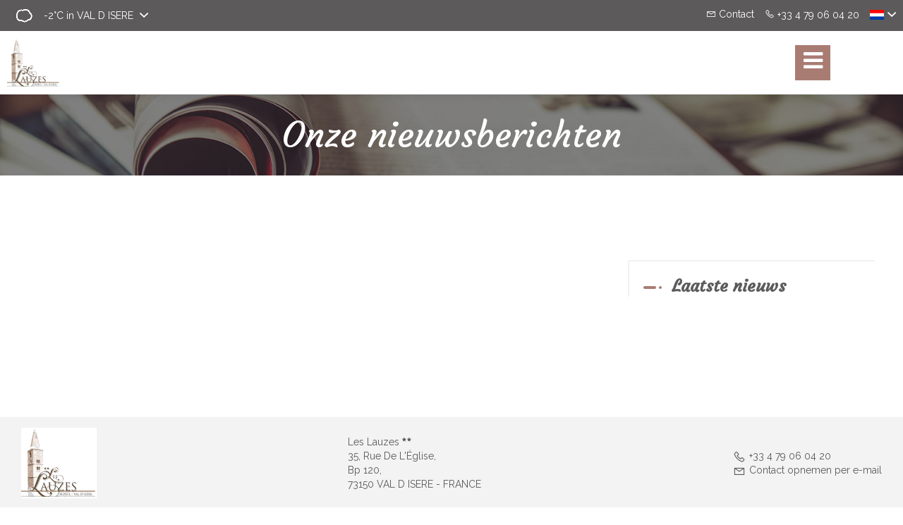

--- FILE ---
content_type: text/html
request_url: https://www.hotel-lauzes.com/nl-NL/news.html
body_size: 27443
content:










<!DOCTYPE html>
<html lang="nl" culture="nl-NL">
<head>
	<title>Onze nieuwsberichten - Les Lauzes - VAL D ISERE - FRANCE</title>
	<meta name="description" content="">
	
<meta http-equiv="Content-Type" content="text/html; charset=UTF-8">
<meta charset="utf-8">
<meta http-equiv="X-UA-Compatible" content="IE=edge">
<meta name="viewport" content="width=device-width, initial-scale=1">
<meta id="Meta-lang" http-equiv="content-language" content="nl" data-date-format="dd/mm/yyyy">



	<link rel="canonical" href="https://www.hotel-lauzes.com/nl-NL/news.html" />
	<meta property="og:url" content="https://www.hotel-lauzes.com/nl-NL/news.html" />
	<meta property="og:title" content="Onze nieuwsberichten" />
	<meta property="og:image" content="https://medias.elloha.com/crop-300x200/c55bda92-c68e-4082-8cd0-f1119ad0927b/phototeque--valeur-vide-2.jpg" />
	<meta property="og:description" content="" />
	<link rel="shortcut icon" type="image/x-icon" href="https://www.hotel-lauzes.com/Logo H&#244;tel.GIF" />
	<link rel="preconnect" href="https://fonts.googleapis.com">
	<link rel="preconnect" href="https://fonts.gstatic.com" crossorigin>
	<link href="https://fonts.googleapis.com/css2?family=Courgette&amp;display=swap" rel="stylesheet">
	<link href="https://fonts.googleapis.com/css2?family=Raleway&amp;display=swap" rel="stylesheet">
	<link rel="stylesheet" type="text/css" href="https://static.elloha.com/webgen/css/line-awesome/line-awesome.min.css">
	<link rel="stylesheet" type="text/css" href="https://static.elloha.com/webgen/css/font-awesome.min.css">
	<link rel="stylesheet" type="text/css" href="https://static.elloha.com/webgen/css/fa-brands.min.css">
	<link rel="stylesheet" type="text/css" href="https://static.elloha.com/webgen/css/ionicons/ionicons.min.css">
	<link rel="stylesheet" type="text/css" href="https://static.elloha.com/webgen/css/bootstrap/bootstrap-min.css" media="all" />
	<link rel="stylesheet" type="text/css" href="https://static.elloha.com/webgen/css/lightgallery.min.css" media="all" />
	<link rel="stylesheet" type="text/css" href="https://static.elloha.com/webgen/css/slick-theme.min.css">
	<link rel="stylesheet" type="text/css" href="https://static.elloha.com/webgen/css/slick.min.css">
	<link rel="stylesheet" type="text/css" href="https://static.elloha.com/webgen/css/owl.carousel.2.3.4.min.css">
	<link rel="stylesheet" type="text/css" href="https://static.elloha.com/webgen/css/owl.theme.default.2.3.4.min.css">
	<link rel="stylesheet" href="https://maxst.icons8.com/vue-static/landings/line-awesome/line-awesome/1.3.0/css/line-awesome.min.css">
	<link rel="stylesheet" href="https://code.jquery.com/ui/1.12.1/themes/base/jquery-ui.css">
	<link href="https://fonts.googleapis.com/css2?family=Inter:wght@400;700&display=swap" rel="stylesheet">
	<link rel="stylesheet" href="https://code.jquery.com/ui/1.12.1/themes/base/jquery-ui.css">
	<link rel="stylesheet" href="https://cdnjs.cloudflare.com/ajax/libs/jquery-modal/0.9.1/jquery.modal.min.css" />
	<link rel="stylesheet" href="https://cdnjs.cloudflare.com/ajax/libs/bootstrap-daterangepicker/3.0.5/daterangepicker.css">
	<link rel="stylesheet" type="text/css" href="https://www.hotel-lauzes.com/css/common.min.css?v=Modele-09-02_">
	<link rel="stylesheet" type="text/css" href="https://www.hotel-lauzes.com/css/elloha-template-09.min.css?v=Modele-09-02_">
	<link rel="stylesheet" type="text/css" href="https://www.hotel-lauzes.com/css/custom.css?v=Modele-09-02_">
</head>
<body class="notouch" style="background-attachment: scroll;">
	<script>(function(i, s, o, g, r, a, m) {
			i['GoogleAnalyticsObject'] = r;
			i[r] = i[r] || function() { (i[r].q = i[r].q || []).push(arguments) }, i[r].l = 1 * new Date();
			a = s.createElement(o), m = s.getElementsByTagName(o)[0];
			a.async = 1;
			a.src = g;
			m.parentNode.insertBefore(a, m)
			})(window, document, 'script', '//www.google-analytics.com/analytics.js', 'ga');
			ga('create', '', 'auto', { allowLinker: true, cookieDomain: 'auto' });
			ga('require', 'linker');
			ga('linker:autoLink', ['reservation.elloha.com']);
			// Tjs utiliser clientId. Utilisé dans le js des widgets Be (widget-loader.js)
			var clientId;
			ga(function(tracker) {
				clientId = tracker.get('linkerParam');
			});
			ga('create', 'UA-72326222-3', 'auto', { allowLinker: true, cookieDomain: 'auto', name: 'clientTracker' });
			ga('clientTracker.require', 'linker');ga('clientTracker.linker:autoLink', ['reservation.elloha.com']);
			ga('send', 'pageview');
			ga('clientTracker.send','pageview',{'dimension1': '92abd3b1-e8b7-4e74-a76f-723ae5e86423'});</script>
<script async src='https://www.googletagmanager.com/gtag/js?id=G-GZPYVD4RQ0'></script>
                    <script>
                        window.dataLayer = window.dataLayer || [];
                        function gtag() { dataLayer.push(arguments); }
                        gtag('js', new Date());
                        gtag('config', 'G-GZPYVD4RQ0');
                        
                        gtag('event', 'view_website', {"product_id":"92abd3b1-e8b7-4e74-a76f-723ae5e86423","product_name":"Les Lauzes","product_category":"HOT","distributor_id":"c9380262-fedd-4244-8e30-5a295857a3b5","distributor_name":"Les Lauzes"});
                        gtag('event', 'page_view', {"product_id":"92abd3b1-e8b7-4e74-a76f-723ae5e86423","product_name":"Les Lauzes","product_category":"HOT","distributor_id":"c9380262-fedd-4244-8e30-5a295857a3b5","distributor_name":"Les Lauzes"});
                    </script>
	
	<div id="right-content">
		<div class="header-group">
		    <div class="container-fluid top-header">
		        <div class="hidden-xs dropdown weather-w">
		            <div data-toggle="dropdown">
		                <canvas id="WeatherCcIcon" data="Cloudy" class="weather-icon"></canvas>
		                <span id="WeatherCcTemperature" class="weather-temperature">-2°C</span>
		                <span>in VAL D ISERE</span>
		                <em class="icon-pre-padding ion-chevron-down"></em>
		            </div>
		            <div class="dropdown-menu">
		                <div class="weather-item">
		                    <canvas id="WeatherDay1Icon" class="weather-icon" data="partly-cloudy-day"></canvas>
		                    <span id="WeatherDay1Temperature" class="weather-temperature">-2°C</span>
		                    <span class="icon-pre-padding weather-date">zondag 1 februari 2026</span>
		                </div>
		                <div class="weather-item">
		                    <canvas id="WeatherDay2Icon" class="weather-icon" data="partly-cloudy-day"></canvas>
		                    <span id="WeatherDay2Temperature" class="weather-temperature">0°C</span>
		                    <span class="icon-pre-padding weather-date">maandag 2 februari 2026</span>
		                </div>
		                <div class="weather-item">
		                    <canvas id="WeatherDay3Icon" class="weather-icon" data="Cloudy"></canvas>
		                    <span id="WeatherDay3Temperature" class="weather-temperature">-1°C</span>
		                    <span class="icon-pre-padding weather-date">dinsdag 3 februari 2026</span>
		                </div>
		            </div>
		        </div>
		        <div class="pull-right dropdown langs-magic">
		            <div data-toggle="dropdown">
		                <img class="flag" src="https://static.elloha.com/webgen/img/flags/nl-NL.png" alt="nl-NL"><em class="icon-pre-padding ion-chevron-down"></em>
		            </div>
		            <ul class="dropdown-menu">
		                <li><a href="https://www.hotel-lauzes.com" lang="fr"><img class="flag" src="https://static.elloha.com/webgen/img/flags/fr-FR.png" alt="fr-FR"></a></li>
		                <li><a href="https://www.hotel-lauzes.com/en-GB" lang="en"><img class="flag" src="https://static.elloha.com/webgen/img/flags/en-GB.png" alt="en-GB"></a></li>
		                <li><a href="https://www.hotel-lauzes.com/es-ES" lang="es"><img class="flag" src="https://static.elloha.com/webgen/img/flags/es-ES.png" alt="es-ES"></a></li>
		                <li><a href="https://www.hotel-lauzes.com/de-DE" lang="de"><img class="flag" src="https://static.elloha.com/webgen/img/flags/de-DE.png" alt="de-DE"></a></li>
		                <li><a href="https://www.hotel-lauzes.com/it-IT" lang="it"><img class="flag" src="https://static.elloha.com/webgen/img/flags/it-IT.png" alt="it-IT"></a></li>
		                <li><a href="https://www.hotel-lauzes.com/pt-PT" lang="pt"><img class="flag" src="https://static.elloha.com/webgen/img/flags/pt-PT.png" alt="pt-PT"></a></li>
		                <li><a href="https://www.hotel-lauzes.com/ru-RU" lang="ru"><img class="flag" src="https://static.elloha.com/webgen/img/flags/ru-RU.png" alt="ru-RU"></a></li>
		            </ul>
		        </div>
		        <a href="tel:+33 4 79 06 04 20" class="pull-right phone-w">
		            <i class="las la-phone"></i>
		            <span class="visible-xs-inline">Bellen</span>
		            <span class="hidden-xs">+33 4 79 06 04 20</span>
		        </a>
		        <a href="https://www.hotel-lauzes.com/nl-NL/contact.html" class="pull-right mail-contact-w">
		            <i class="las la-envelope"></i>
		            <span>Contact</span>
		        </a>
		    </div>
		    <header id="top" class="fadeInDown clearfix">
		        <div>
		            <div class="gr-top-header">
		                <div class="middle-logo-blocks middle-block logo-menu-wrapper">
		                    <div class="nav-logo">
		                        <div class="logo">
		                            <a class="logo" rel="home" href="https://www.hotel-lauzes.com/nl-NL/">
		                                <img src="https://medias.elloha.com/300x200/31a3d250-0c76-482b-bec5-af489f441fa0/logo-h%c3%b4tel.gif" alt="Les Lauzes">
		                            </a>
		                        </div>
		                    </div>
		                </div>
		
		                <div class="right-cart-blocks right-block">
		                    <div class="mobile-top-navigation visible-xs">
		                        <button id="showLeftPush" class="visible-xs"><i class="fa fa-bars fa-2x"></i></button>
		                        <ul class="list-inline">
		                            <li class="is-mobile-login"></li>
		                            <li class="is-mobile-currency currency_group"></li>
		                            <li class="is-mobile-cart"></li>
		                        </ul>
		                    </div>
		                    <div class="is-mobile-nav-menu nav-menu leftnavi-open" id="is-mobile-nav-menu">
		                        <ul class="nav navbar-nav hoverMenuWrapper">
		                            <li class="nav-item navigation">
		                                <a href="#"  class="dropdown-toggle dropdown-link" data-toggle="dropdown" aria-expanded="true" >
		                                    <span>Ontdekken </span>
		                                    <i class="fa fa-angle-down"></i>
		                                    <i class="sub-dropdown1  visible-sm visible-md visible-lg"></i>
		                                    <i class="sub-dropdown visible-sm visible-md visible-lg"></i>
		                                </a>
		                                <ul class="dropdown-menu">
		                                    <li class="li-sub-mega">
		                                        <a tabindex="-1" href="https://www.hotel-lauzes.com/nl-NL/voorstelling/het-hotel.html">Het hotel</a>
		                                    </li>
		                                    <li class="li-sub-mega">
		                                        <a tabindex="-1" href="https://www.hotel-lauzes.com/nl-NL/voorstelling/vallei-van-isere.html">Vallei van Isere</a>
		                                    </li>
		                                </ul>
		                            </li>
		                            <li class="nav-item navigation">
		                                <a data-target="#" href="https://www.hotel-lauzes.com/nl-NL/kamers.html" class="dropdown-toggle dropdown-link" data-toggle="dropdown" aria-expanded="true">
		                                    <span>Kamers </span>
		                                    <i class="fa fa-angle-down"></i>
		                                    <i class="sub-dropdown1 visible-sm visible-md visible-lg"></i>
		                                    <i class="sub-dropdown visible-sm visible-md visible-lg"></i>
		                                </a>
		                                <ul class="dropdown-menu">
		                                    <li class="li-sub-mega">
		                                        <a href="https://www.hotel-lauzes.com/nl-NL/kamers.html">Al onze kamers bekijken</a>
		                                    </li>
		                                    <li class="li-sub-mega">
		                                        <a href="https://www.hotel-lauzes.com/nl-NL/kamers/tweepersoonskamer.html">Tweepersoonskamer</a>
		                                    </li>
		                                    <li class="li-sub-mega">
		                                        <a href="https://www.hotel-lauzes.com/nl-NL/kamers/tweepersoonskamer.html">Tweepersoonskamer</a>
		                                    </li>
		                                    <li class="li-sub-mega">
		                                        <a href="https://www.hotel-lauzes.com/nl-NL/kamers/vierpersoonskamer.html">Vierpersoonskamer</a>
		                                    </li>
		                                    <li class="li-sub-mega">
		                                        <a href="https://www.hotel-lauzes.com/nl-NL/kamers/vierpersoonskamer-twee-eenpersoonsbedden-.html">Vierpersoonskamer (twee eenpersoonsbedden)</a>
		                                    </li>
		                                    <li class="li-sub-mega">
		                                        <a href="https://www.hotel-lauzes.com/nl-NL/kamers/superior-kamer-1.html">Superior Kamer 1</a>
		                                    </li>
		                                    <li class="li-sub-mega">
		                                        <a href="https://www.hotel-lauzes.com/nl-NL/kamers/superior-kamer-2.html">Superior Kamer 2</a>
		                                    </li>
		                                </ul>
		                            </li>
		                            <li>
		                                <a href="https://www.hotel-lauzes.com/nl-NL/onlinereservering.html">
		                                    <span>Reserveren</span>
		                                </a>
		                            </li>
		                            <li class="nav-item">
		                                <a href="https://www.hotel-lauzes.com/nl-NL/contact.html">
		                                    <span>Contact</span>
		                                </a>
		                            </li>
		                        </ul>
		                    </div>
		                </div>
		            </div>
		        </div>
		    </header>
		    <nav id="navigation" class="fadeInDown clearfix">
		        <div class="container">
		            <div class="menu-area hidden-xs">
		                <div class="nav-menu collapse navbar-collapse hidden-xs ">
		                    <nav class="main">
		                        <ul class="nav navbar-nav hoverMenuWrapper hidden-xs">
		                            <li class="nav-item dropdown navigation">
		                                <a href="#"  class="dropdown-toggle dropdown-link" data-toggle="dropdown" >
		                                    <span>Ontdekken </span>
		                                    <i class="fa fa-angle-down"></i>
		                                    <i class="sub-dropdown1  visible-sm visible-md visible-lg"></i>
		                                    <i class="sub-dropdown visible-sm visible-md visible-lg"></i>
		                                </a>
		                                <ul class="dropdown-menu">
		                                    <li class="li-sub-mega">
		                                        <a tabindex="-1" href="https://www.hotel-lauzes.com/nl-NL/voorstelling/het-hotel.html">Het hotel</a>
		                                    </li>
		                                    <li class="li-sub-mega">
		                                        <a tabindex="-1" href="https://www.hotel-lauzes.com/nl-NL/voorstelling/vallei-van-isere.html">Vallei van Isere</a>
		                                    </li>
		                                </ul>
		                            </li>
		                            <li class="nav-item dropdown navigation">
		                                <a data-target="#" href="#" class="dropdown-toggle dropdown-link" data-toggle="dropdown">
		                                    <span>Kamers </span>
		                                    <i class="fa fa-angle-down"></i>
		                                    <i class="sub-dropdown1  visible-sm visible-md visible-lg"></i>
		                                    <i class="sub-dropdown visible-sm visible-md visible-lg"></i>
		                                </a>
		                                <ul class="dropdown-menu">
		                                    <li class="list-title"><a href="https://www.hotel-lauzes.com/nl-NL/kamers.html">Al onze kamers bekijken</a></li>
		                                    <li class="li-sub-mega">
		                                        <a tabindex="-1" href="https://www.hotel-lauzes.com/nl-NL/kamers/tweepersoonskamer.html">Tweepersoonskamer</a>
		                                    </li>
		                                    <li class="li-sub-mega">
		                                        <a tabindex="-1" href="https://www.hotel-lauzes.com/nl-NL/kamers/tweepersoonskamer.html">Tweepersoonskamer</a>
		                                    </li>
		                                    <li class="li-sub-mega">
		                                        <a tabindex="-1" href="https://www.hotel-lauzes.com/nl-NL/kamers/vierpersoonskamer.html">Vierpersoonskamer</a>
		                                    </li>
		                                    <li class="li-sub-mega">
		                                        <a tabindex="-1" href="https://www.hotel-lauzes.com/nl-NL/kamers/vierpersoonskamer-twee-eenpersoonsbedden-.html">Vierpersoonskamer (twee eenpersoonsbedden)</a>
		                                    </li>
		                                    <li class="li-sub-mega">
		                                        <a tabindex="-1" href="https://www.hotel-lauzes.com/nl-NL/kamers/superior-kamer-1.html">Superior Kamer 1</a>
		                                    </li>
		                                    <li class="li-sub-mega">
		                                        <a tabindex="-1" href="https://www.hotel-lauzes.com/nl-NL/kamers/superior-kamer-2.html">Superior Kamer 2</a>
		                                    </li>
		                                </ul>
		                            </li>
		                            <li class="nav-item resa-link-menu">
		                                <a href="https://www.hotel-lauzes.com/nl-NL/onlinereservering.html">Reserveren</a>
		                            </li>
		                        </ul>
		                    </nav>
		                </div>
		            </div>
		        </div>
		    </nav>
		</div>
		<main>
			<section class="section-sub-banner bg-img" style="background-image: url(https://static.elloha.com/webgen/img/news.jpg);" alt="">
				<div class="sub-banner">
					<div class="container">
						<div class="text text-center">
							<h1>Onze nieuwsberichten</h1>
						</div>
					</div>
				</div>
			</section>
			<section class="group-content-center">
				<div class="section-news">
					<div class="content-news">
						<div class="content-left">
						</div>
						<div class="content-right ">
							<div class="menu-right">
								<div class="sidebar-title"><h3>Laatste nieuws</h3></div>
							</div>
						</div>
					</div>
				</div>

			</section>

		</main>
		<footer class="section-footer">
		    <div class="content-footer">
		        <div class="col-footer left-logo">
		            <a class="logo-footer " href="https://www.hotel-lauzes.com/nl-NL/">
		                <img src="https://medias.elloha.com/300x200/31a3d250-0c76-482b-bec5-af489f441fa0/logo-h%c3%b4tel.gif" alt="Les Lauzes">
		                
		            </a>
		        </div>
		        <div class="col-footer center-address">
		            <p>
		                Les Lauzes<sup class="rating-stars"><i class="fa fa-star"></i><i class="fa fa-star"></i></sup><br>
		                35, Rue De L'&#201;glise,<br />
		                Bp 120,<br>
		                73150 VAL D ISERE - FRANCE
		            </p>
		        </div>
		        <div class="col-footer center-contact">
		            <p>
		                <a href="tel:+33 4 79 06 04 20"><i class="las la-phone"></i>+33 4 79 06 04 20</a><br />
		                <a class="dynamic-mail-to"><i class="las la-envelope"></i>Contact opnemen per e-mail</a><br />
		            </p>
		        </div>
		    </div>
		
		    <div class="bottom-footer">
		        <p class="text-center cgv-etc">
		            <a href="https://www.hotel-lauzes.com/nl-NL/disclaimer.html">Disclaimer</a>
		            <span class="trait-vertical">|</span>
		            <a href="https://www.hotel-lauzes.com/nl-NL/algemene verkoopvoorwaarden.html">Algemene verkoopvoorwaarden</a>
		        </p>
		    </div>
		
		
		    <div class="partners">
		        <a href="https://www.valdisere.com/fiche/lauzes/" target="_blank"><img src="https://medias.elloha.com/300x200/a41fd889-d6c8-4e96-8ef8-9f6bdb1870e1/logo-val-d-isere-tourisme.jpg" alt="Office de tourisme Val d'Isere"></a>
		    </div>
		
		    <div class="footer-copyright">
		        <p class="copyright">
		            &#169; 2025 Les Lauzes<sup class="rating-stars"><i class="fa fa-star"></i><i class="fa fa-star"></i></sup>
		            <span class="trait-vertical">|</span>
		            Powered by <a href="http://www.elloha.com/fr/" target="_blank"><img src="https://static.elloha.com/webgen/img/elloha.png" alt=" "></a>
		        </p>
		    </div>
		
		    <div class="scroll-holder text-center">
		        <a href="javascript:" id="scroll-to-top"><i class="las la-arrow-down"></i></a>
		    </div>
		</footer>
	</div>
</body>
<script type="text/javascript" src="https://static.elloha.com/webgen/js/jquery.1.11.3.min.js"></script>
<script src="https://code.jquery.com/ui/1.12.1/jquery-ui.min.js"></script>
<script type="text/javascript" src="https://static.elloha.com/webgen/js/masonry.pkgd.min.js"></script>
<script type="text/javascript" src="https://static.elloha.com/webgen/js/lightgallery-all.min.js"></script>
<script src="https://cdnjs.cloudflare.com/ajax/libs/moment.js/2.29.1/moment.min.js"></script>
<script src="https://cdnjs.cloudflare.com/ajax/libs/bootstrap-daterangepicker/3.0.5/daterangepicker.js"></script>
<script type="text/javascript" src="https://www.hotel-lauzes.com/js/jquery.flexslider-min.js"></script>
<script type="text/javascript" src="https://www.hotel-lauzes.com/js/jquery.fancybox.js"></script>
<script type="text/javascript" src="https://www.hotel-lauzes.com/js/isotope.pkgd.min.js"></script>
<script src="https://static.elloha.com/webgen/js/jquery.slick/1.5.7/slick.min.js"></script>
<script type="text/javascript" src="https://static.elloha.com/webgen/js/owl.carousel.2.3.4.min.js"></script>

<script>
    function addaffix(scr) {
        if ($(window).innerWidth() >= 320) {
            if (scr > $('.header-group').innerHeight()) {
                if (!$('.header-group').hasClass('affix')) {
                    $('.header-group').addClass('affix').addClass('animated');
                    $('body').addClass('affixed');
                }
            }
            else {
                if ($('.header-group').hasClass('affix')) {
                    $('.header-group').prev().remove();
                    $('.header-group').removeClass('affix').removeClass('animated');
                    $('body').removeClass('affixed');
                }
            }
        }
        else $('.header-group').removeClass('affix');
    }
    $(window).scroll(function () {
        var scrollTop = $(this).scrollTop();
        addaffix(scrollTop);
    });
    $(window).resize(function () {
        var scrollTop = $(this).scrollTop();
        addaffix(scrollTop);
    });
</script>
<script type="text/javascript">
    $(document).ready(function () {
        $(".product-item-in-tab-wrapper").hover(
            function () {
                $(".product-item-in-tab-wrapper").addClass("un-hover");
                $(this).addClass("hover").removeClass("un-hover");;
            }, function () {
                $(".product-item-in-tab-wrapper").removeClass("un-hover");
                $(this).removeClass("hover");
            }
        );
    });
</script>
<script type="text/javascript">
    var index = 0;
    index = 1;
</script>
<script type="text/javascript" src="https://www.hotel-lauzes.com/js/centerimage.min.js"></script>

<script type="text/javascript" src="https://www.hotel-lauzes.com/js/config.js"></script>
<script type="text/javascript" src="https://static.elloha.com/webgen/js/mandrill/mandrill.min.js"></script>
<script type="text/javascript" src="https://static.elloha.com/webgen/js/bootstrap/bootstrap-min.js"></script>
<script src="https://cdn.apple-mapkit.com/mk/5.x.x/mapkit.core.js" crossorigin async data-callback="initMapKit" data-libraries="map" data-initial-token="eyJhbGciOiJFUzI1NiIsInR5cCI6IkpXVCIsImtpZCI6IjlVRzk3ODVEMkQifQ.eyJpYXQiOjE3Njk3Njg5MTcuOTUxNzQ1NywiZXhwIjoxNzcyNDQ3MzE3Ljk1MTc0NTcsImlzcyI6Ijk3NTJTREFNQ1oiLCJvcmlnaW4iOiJodHRwczovL3d3dy5ob3RlbC1sYXV6ZXMuY29tIn0.qvTLqoeBFsKAqqfqi0DzogIF2vE3eRjAXe2Ua6eIA2L7X61GqPWBdbq1iEXWAzrrLv1RDfPP_Wqy2qph9JKMRQ"></script>
<script type="text/javascript" src="https://static.elloha.com/webgen/js/skycons.min.js"></script>
<script src="https://static.elloha.com/webgen/js/jquery.fittext.js"></script>
<script type="text/javascript" src="https://www.hotel-lauzes.com/js/config.js?v=Modele-09-02_"></script>
<script type="text/javascript" src="https://static.elloha.com/webgen/js/jquery.countdown.min.js"></script>
<script type="text/javascript" src="https://static.elloha.com/webgen/js/jquery.fittext.min.js"></script>
<script type="text/javascript" src="https://static.elloha.com/webgen/js/jquery.validate.min.js"></script>
<script type="text/javascript" src="https://static.elloha.com/webgen/js/jquery.ebcaptcha.min.js"></script>
<script src="https://cdnjs.cloudflare.com/ajax/libs/jquery-modal/0.9.1/jquery.modal.min.js"></script>
<script type="text/javascript" src="https://www.hotel-lauzes.com/js/common.min.js"></script>
<script type="text/javascript" src="https://www.hotel-lauzes.com/js/elloha-template-09.min.js"></script>
<script src="https://static.elloha.com/webgen/js/newcookieconsent.min.js"></script>
<script src="https://js.hcaptcha.com/1/api.js"></script>

</html>

--- FILE ---
content_type: text/css
request_url: https://www.hotel-lauzes.com/css/elloha-template-09.min.css?v=Modele-09-02_
body_size: 53499
content:
@media(min-width:1200px){.container{width:1200px}}body{background-color:var(--color-bg-1);font-family:var(--font-text);color:var(--color-text);font-size:16px;font-weight:normal}body:not(.index-template) .header-group{position:relative}a,a:link,a:visited,a:focus,a:hover{font-family:var(--font-text);font-size:16px;font-weight:bold;text-decoration:none;color:var(--color-link)}a:focus,a:hover{color:var(--color-link)}h1,.h1{font-size:50px;font-family:var(--font-title);text-align:center}h1.center-title span{font-size:30px}h2,.h2{font-size:30px;font-family:var(--font-title);text-align:center}h2.center-title span{height:20px;color:var(--color-title)}h3,.h3,h3>a,.h3>a{font-size:24px;font-family:var(--font-title);color:var(--color-title);margin-top:0}h4,.h4{font-size:20px;font-weight:bold}h5,.h5{font-size:16px;font-weight:bold}@media(max-width:480px){body{font-size:14px}h1,.h1{font-size:30px}h2,.h2{font-size:24px}h3,.h3,h3>a,.h3>a{font-size:20px}h4,.h4{font-size:18px;font-weight:bold}h5,.h5{font-size:14px}}header *{color:var(--color-text)}.header-group{position:absolute;width:100%;top:0;left:0;z-index:1;background-color:rgba(255,255,255,.6);-webkit-box-shadow:0 1px 15px 0 rgba(0,0,0,.1);-moz-box-shadow:0 1px 15px 0 rgba(0,0,0,.1);box-shadow:0 1px 15px 0 rgba(0,0,0,.1)}.header-group.affix{position:fixed;left:0;top:0!important;z-index:102;-webkit-transition:all .3s ease;-moz-transition:all .3s ease;-o-transition:all .3s ease;transition:all .3s ease;-webkit-box-shadow:0 1px 15px 0 rgba(0,0,0,.2);-moz-box-shadow:0 1px 15px 0 rgba(0,0,0,.2);box-shadow:0 1px 15px 0 rgba(0,0,0,.2);background:var(--color-bg-1)}body:not(.index-template) .header-group.affix{position:fixed}.top-header{padding-top:10px;padding-bottom:10px;position:relative;z-index:10000;font-size:14px}.top-header a{font-weight:normal!important;font-size:14px!important}.top-header em{vertical-align:middle}.top-header em,.top-header em+span,.top-header .phone-w span{vertical-align:middle}.top-header .pull-right{margin-left:15px}.top-header>div:not(.pull-right){display:inline-block;vertical-align:middle;margin-right:20px}.social-link-w>*{display:inline-block;vertical-align:middle}.top-header .social-link i{font-size:20px;margin-left:3px}.social-networks-w i{font-size:20px}.flag{width:20px}.icon-pre-padding{padding-left:5px}[data-toggle="dropdown"]{cursor:pointer}.link-like,[data-link-to]{cursor:pointer}.weather-w em,.weather-w span,.weather-w canvas{display:inline-block;vertical-align:middle}.weather-item{padding:5px 10px}.weather-icon{height:24px}header{background-color:transparent;width:100%}header .gr-top-header{position:relative}header .gr-top-header:after{content:'';display:block;clear:both}header .right-block{float:right}header .middle-block{width:100%;text-align:center;height:110px}.affix header .middle-block{position:absolute;left:10px;top:10px;height:50px;max-width:450px}.affix header .middle-block .nav-logo{margin:0;height:100%}.affix header .middle-block .logo{text-align:left;height:50px}.affix header .middle-block .logo img{max-height:50px}.affix header .middle-block .logo .logo-text{max-height:50px}header .gr-top-header .right-cart-blocks{position:absolute;top:50%}.affix header .gr-top-header .right-cart-blocks{right:0;margin-top:0}header .gr-top-header .right-cart-blocks{right:0;margin-top:-25px}header .gr-top-header .right-cart-blocks>ul{margin-bottom:0}.btn-group.open .dropdown-toggle{box-shadow:none}.open .dropdown-menu{display:block!important;border-radius:0;box-shadow:0 1px 15px 0 rgba(0,0,0,.2);border:0}.dropdown-menu{min-width:300px}.langs-magic .dropdown-menu{min-width:62px}.m-left-20{margin-left:20px}.logo-text{text-align:center;height:70px}.logo-text span{display:inline-block;width:100%}a.logo img{max-height:70px;max-width:none}.affixed .logo-text .title{font-size:22px!important}.btn{height:50px;line-height:50px;padding:0 25px;vertical-align:baseline;text-transform:uppercase;font-size:14px!important;border-radius:0}.btn i{margin-left:10px;height:12px;margin-top:9px}.btn i.fa-bars{font-size:11px;margin-right:5px}.btn-1,.nl-modal .right .btn-primary{color:var(--color-btn-txt)!important;border-width:1px;border-style:solid;border-color:var(--color-link);background-color:var(--color-btn)}.btn-1 i{color:var(--color-btn-txt)}.btn-1:hover,.nl-modal .right .btn-primary:hover{color:var(--color-link)!important;border-color:var(--color-link);background-color:transparent}.btn-1:hover i{color:var(--color-link)}.btn-2{border-width:1px;border-style:solid;border-color:var(--color-link);color:var(--color-btn-txt)!important;background-color:transparent}.btn-2 i{color:var(--color-link)}.btn-2:hover{color:var(--color-link)!important;border-color:var(--color-link);background-color:var(--color-btn)}.btn-2:hover i{color:var(--color-btn-txt)}.slick-slider{margin-bottom:0!important}.slick-prev,.slick-next,.slick-prev:hover,.slick-prev:focus,.slick-next:hover,.slick-next:focus{height:50px;line-height:50px;width:50px;border-radius:100%;text-align:center;background-color:#fff;box-shadow:4px 0 15px rgba(0,0,0,.25);position:absolute;top:30px;margin:0;z-index:3}.slick-next{left:initial;right:30px}.slick-prev{left:initial;right:90px}.slick-prev i,.slick-next i{color:#000;font-size:26px;line-height:50px}.slick-prev:before,.slick-next:before{content:none}#product-image .slick-next{left:initial;right:15px;top:15px}#product-image .slick-prev{left:initial;right:75px;top:15px}.newspage{margin-bottom:30px}.home-slideshow{opacity:1;height:100%!important;position:relative}#home-slideshow .slides{margin-bottom:0;height:100%}#home-slideshow h1.center-title{padding:0}.home-slideshow>ul.slides>li{height:100%!important}.home-slideshow>ul.slides>li>a>img{height:100%!important;object-fit:cover}#home-slideshow h1.center-title span{color:var(--color-text-white)!important}.home-slideshow-wrapper{width:100%;height:85vh;overflow:hidden;-webkit-backface-visibility:hidden;-moz-backface-visibility:hidden;backface-visibility:hidden}@media(max-width:768px){.home-slideshow-wrapper{height:auto;position:relative}}#home-slideshow .content-title-slider{position:absolute;top:50vh!important;transform:translateY(-50%);padding:0;z-index:100;text-align:center;width:70%;color:#fff;text-shadow:0 5px 5px rgba(2,2,2,.2);margin-left:15%}.jemiz-active-slide .caption-text.caption03-text-1 span:hover,.jemiz-active-slide .caption-text.caption03-text-2 span:hover,.jemiz-active-slide .caption-text.caption03-text-3 span:hover,.jemiz-active-slide .caption-text.caption03-text-4 span:hover,.jemiz-active-slide .caption-text.caption03-text-5 span:hover{color:#646464!important;background-color:#fff}.header-booking-anchor-w{bottom:0;position:absolute;padding-left:8%!important;padding-right:8%!important}.sub-banner{background-color:rgba(0,0,0,.5)}.sub-banner h1{color:var(--color-text-white);margin-top:30px;margin-bottom:30px}.container-fluid{padding-left:10px;padding-right:10px;margin-right:auto;margin-left:auto;right:0}.booking{z-index:100}#decouvrir .blocWhiteLeftMain{padding:5% 10%!important}#decouvrir .center-title{padding-top:0;color:var(--color-title)}#decouvrir .avatar-w{margin-bottom:25px}#decouvrir .user-avatar{-webkit-border-radius:50%;border-radius:50%;width:140px;height:140px;border:solid 2px #000;margin-bottom:5px}#decouvrir{text-align:justify}.home-slideshow .jemiz-control-nav{position:absolute;z-index:101;bottom:0;padding-left:0;width:70%;margin-left:15%;margin-right:15%;margin-bottom:20px;text-align:center}.home-slideshow .jemiz-control-nav li{display:inline-block;*display:inline;zoom:1;margin:0 10px}.jemiz-control-paging{list-style:none}.jemiz-control-paging li a{color:transparent;width:16px;height:16px;margin:10px 0;display:block;background-color:transparent;border-radius:50%;border-color:#fff;border-style:solid;border-width:1px}.jemiz-control-paging li a:hover,.jemiz-control-paging li a.jemiz-active:hover,.jemiz-control-paging li a.jemiz-active{background-color:#fff;cursor:pointer}.jemiz-control-paging li a.jemiz-active:hover{cursor:default}.form-inline .form-control{width:88%!important;margin-bottom:5px}.navbar-collapse{padding:0}.product-item-wrapper .product-price{line-height:22px;display:inline-block}.product-item-wrapper .product-price .price_mini{font-weight:500;line-height:initial}.detail-price{width:100%;float:left;clear:both;margin-top:10px}.detail-price .unavailable,.detail-price .price .money,.detail-price .price_sale{float:none;line-height:40px}.detail-price .price_sale{margin-left:5px}.detail-price .price_mini{font-weight:500;line-height:40px}.detail-price .price_compare{float:none;display:inline-block;*display:inline;zoom:1}.product-item-wrapper .row-container{position:relative}.product-item-wrapper .row-container .col-sm-6{padding-left:0;padding-right:0}.product-item-wrapper .title-5{font-weight:500;width:100%;display:inline-block;margin-bottom:10px}.product-item-wrapper .row-container{overflow:hidden}.product-item-wrapper .row-right{padding:0;float:right;position:relative;overflow:hidden}.option-oi .row-right{padding:20px;float:right;position:relative;overflow:hidden}#product-information .btn{margin-top:10px;margin-right:10px}.product-item-wrapper a.btn.read-more.btn-2{margin-top:20px}#product-information .icon-post-padding{margin-left:40px}#product-information .icon-post-padding:first-child{margin-left:0}#home-tabs-wrapper .row-right{width:100%;padding:15px}#home-tabs-wrapper .row-left{height:210px}#home-tabs-wrapper .row-left .hoverBorderWrapper,#news-feed .news-feed-big .nf-image{height:200px}#home-tabs-wrapper .row-left .hoverBorderWrapper img{height:100%;max-width:none;object-fit:cover;width:100%!important;height:100%!important}.product-detail-content{margin-top:51px}.product-detail-content #product-information .detail-title{margin-top:0;margin-bottom:30px}.product-detail-content>.container,.product-detail-content>.container>.col-md-12{padding:0}.product-detail-content .bx-wrapper{padding:0;margin:0;border:0;-webkit-box-shadow:none;-moz-box-shadow:none;box-shadow:none}.product-detail-content .bx-wrapper .image{margin-bottom:10px}.product-detail-content #featuted-image{z-index:0;margin-bottom:20px}#product-image .image a{display:block;box-sizing:border-box}#product-image .image a{position:relative}#product-image .image a:hover::after,#product-image .image.active a:after{content:'';-ms-filter:"progid:DXImageTransform.Microsoft.Alpha(Opacity=50)";filter:alpha(opacity=50);width:100%;height:100%;position:absolute;top:0;left:0}#product-image .sliderOS .hoverBorderWrapper{height:380px}#product-image .sliderOS .hoverBorderWrapper img{display:block;height:100%;max-width:none}.detail-title{font-size:50px;text-align:left;margin-top:0}.product-detail-content .title{text-transform:none;margin-top:-3px;margin-bottom:19px}.product-detail-content .quick-overview{margin-bottom:13px}.product-detail-content .bx-viewport{min-height:515px}.product-detail-tag{margin-bottom:23px}.product-detail-content .description{width:100%;float:left;margin-bottom:24px}#autres-produits{padding-bottom:50px}#tabs-information .col-md-12{padding:0}#tabs-information .nav-tabs{text-align:center;border:0}#tabs-information .nav-tabs>li{display:inline-block;*display:inline;zoom:1;float:none;margin-left:6px}#tabs-information h2{margin-top:0}#tabs-information h3{margin-top:10px;margin-bottom:19px}#tabs-information p{margin-bottom:20px}#tabs-information .tabs-content img{margin-bottom:35px}#tabs-information .tabs-content #desc ul li{margin-bottom:5px}#tabs-information .tabs-content #desc ul li img{margin-bottom:0;margin-right:5px}#tabs-information .featured ul{list-style:disc;margin-left:13px}#tabs-information .featured ul li{line-height:1.6em}#tabs-information .tabs-content .left-block{padding-left:0}#tabs-information .tabs-content .left-block p{line-height:1.6em}#tabs-information .tabs-content .right-block{padding-right:0}.nav-tabs>li.active>a,.nav-tabs>li.active>a:focus,.nav-tabs>li.active>a:hover{background-color:transparent!important}.logo-menu-wrapper{float:left}.logo{text-align:center}.nav-logo{margin:20px;height:70px}#navigation{padding-left:8%;padding-right:8%;height:70px}.affix #navigation{padding-left:450px;padding-right:0;background-color:var(--color-bg-1)}.affix #navigation .menu-area{border:0!important}.pageliste{background-color:var(--color-bg-2)}#navigation>.container{padding:0;width:100%}#navigation .gr-navigation{position:relative}#navigation .middle-navi-block{width:100%;text-align:center}.list-title{border-bottom:0!important}.nav>li>.dropdown-menu{padding-left:20px;padding-right:20px;display:none}.nav-menu ul{list-style:none;width:100%;text-align:center}.nav-menu ul.navbar-nav>li{padding:25px 15px 25px;float:none;display:inline-block;*display:inline;zoom:1}.affix .nav-menu ul{text-align:right}body:not(.index-template) .nav-menu ul.navbar-nav>li{padding:25px 15px 22px}body:not(.index-template).affix .nav-menu ul.navbar-nav>li{padding:25px 15px 25px!important}.nav-menu ul.navbar-nav>li>a{font-size:18px;font-weight:normal;padding-left:0;padding-right:0;padding:0}.nav-menu nav.mobile{display:none}.mega-menu .megamenu-container-1.col-2{border:0;left:0;right:auto;padding-left:0;padding-right:200px;background-repeat:no-repeat,no-repeat;background-position:right center;box-shadow:0 1px 15px 0 rgba(0,0,0,.2);-webkit-box-shadow:0 1px 15px 0 rgba(0,0,0,.2);-moz-box-shadow:0 1px 15px 0 rgba(0,0,0,.2)}.mega-menu .megamenu-container-1 ul.sub-mega-menu{margin-right:0;display:-webkit-flex;display:flex;-webkit-flex-flow:row wrap;-ms-flex-flow:row wrap;flex-flow:row wrap;justify-content:center;-webkit-justify-content:center;width:350px}.mega-menu .megamenu-container-1 ul.sub-mega-menu>li{float:left;width:50%}.mega-menu .megamenu-container-1 ul.sub-mega-menu>li>ul{margin-left:20px;margin-right:20px;width:auto}.megamenu-container-1 ul.sub-mega-menu>li ul li{padding:10px 0!important;width:100%;text-align:left;float:left}.megamenu-container-1 ul.sub-mega-menu>li ul li,.mega-menu a{font-weight:500}.megamenu-container-1 ul.sub-mega-menu>li ul li:last-child{border-bottom:0}.nav>li>a:focus,.nav>li>a:hover{background-color:transparent}.list-title{border-bottom:0!important}.nav>li>.dropdown-menu{padding-left:20px;padding-right:20px}.nav-menu nav.mobile{display:none}.navigation .dropdown-menu{padding:0!important;border:0;border-radius:0}.navigation>.dropdown-menu{width:fit-content;right:auto!important;left:0!important;-webkit-box-shadow:0 1px 15px 0 rgba(0,0,0,.2);-moz-box-shadow:0 1px 15px 0 rgba(0,0,0,.2);box-shadow:0 1px 15px 0 rgba(0,0,0,.2)}.navigation>.dropdown-menu .list-title{padding-bottom:0}.navigation .dropdown-menu li{width:100%;text-align:left;padding:0 20px;line-height:1.5em;display:block;float:left}.navigation .dropdown-menu li i.fa{float:right;margin-top:3px;transform:rotate(-90deg);-ms-transform:rotate(-90deg);-webkit-transform:rotate(-90deg)}.navigation .dropdown-menu li a{padding:10px 0;border-top:1px solid rgba(0,0,0,.1);float:left;width:100%;display:block;text-transform:capitalize}.navigation .dropdown-menu li:first-child a{border-top:0}.navigation .list-title a{border-top:0!important}.navigation .dropdown-menu li a>span{float:left}.navigation .dropdown-menu li a:hover,.navigation .dropdown-menu li a:focus{background-color:transparent}.sub-mega-menu li,.sub-mega-menu a,.navigation .dropdown-menu li,.navigation .dropdown-menu li span,.navigation .dropdown-menu a{font-weight:500}.sub-mega-menu span:hover,.sub-mega-menu a:hover,.navigation .dropdown-menu li a:hover span,.navigation .dropdown-menu a:hover{font-weight:500}.navigation .dropdown-menu li>.dropdown-menu{left:100%!important;margin-left:5px!important;top:0;-ms-transform:scale(1,0);-webkit-transform:scale(1,0);transform:scale(1,0);-webkit-transition:all .1s ease;-moz-transition:all .1s ease;-o-transition:all .1s ease;transition:all .1s ease}.navigation .dropdown-menu li:hover>.dropdown-menu{-ms-transform:scale(1);-webkit-transform:scale(1);transform:scale(1)}.navigation .dropdown-menu li .dropdown-menu li:first-child a{border-top:0}.navigation .dropdown-menu .dropdown .sub-dropdown{padding-right:30px;padding-left:0;padding-bottom:0;left:0;right:auto}.page{margin-bottom:30px!important}#page{margin-bottom:100px}#page>.container{padding:0}#page>.container{padding-left:30px;padding-right:30px}#page>.container>.col-md-12{padding:0;line-height:1.55em}.img-preloader{background-image:url(../img/loading.gif);background-repeat:no-repeat;background-position:center center;min-width:100px;min-height:100px;display:block;overflow:hidden}.img-preloader .home-slideshow{min-width:100px;min-height:100px;display:block}.form-control{border-radius:0}.home-slideshow-loader{text-align:center;margin-top:45px;display:none}.loading{text-align:center}#loading-div{position:fixed;top:0!important;left:0;width:100%;height:100%;z-index:1000}#loader-wrapper{position:absolute;top:50%!important;left:50%;width:385px;height:242px;z-index:1000;text-align:center;margin-left:-192px;margin-top:-121px}.loading-div-logo img{margin:0 auto}#loader{display:block;position:relative;left:50%;top:50%;width:150px;height:150px;margin:-75px 0 0 -75px;border-radius:50%;-webkit-animation:spin 2s linear infinite;animation:spin 2s linear infinite}#loader:before{content:"";position:absolute;top:5px;left:5px;right:5px;bottom:5px;border-radius:50%;-webkit-animation:spin 3s linear infinite;animation:spin 3s linear infinite}#loader:after{content:"";position:absolute;top:15px;left:15px;right:15px;bottom:15px;border-radius:50%;-webkit-animation:spin 1.5s linear infinite;animation:spin 1.5s linear infinite}@-webkit-keyframes spin{0%{-webkit-transform:rotate(0deg);-ms-transform:rotate(0deg);transform:rotate(0deg)}100%{-webkit-transform:rotate(360deg);-ms-transform:rotate(360deg);transform:rotate(360deg)}}@keyframes spin{0%{-webkit-transform:rotate(0deg);-ms-transform:rotate(0deg);transform:rotate(0deg)}100%{-webkit-transform:rotate(360deg);-ms-transform:rotate(360deg);transform:rotate(360deg)}}@-webkit-keyframes arrow-jump{0%{opacity:0}100%{opacity:1;-webkit-transform:translateX(10px);-moz-transform:translateX(10px);transform:translateX(10px)}}#arrow-review{-webkit-animation:arrow-jump 1s infinite;-moz-animation:arrow-jump 1s infinite;-o-animation:arrow-jump 1s infinite;animation:arrow-jump 1s infinite;padding-right:10px}.input{position:relative;z-index:1;display:inline-block;width:100%;vertical-align:top}.graphic{position:absolute;top:0;left:0;fill:none}.dash-line{display:block;margin:10px 0;position:relative;width:100%}.dash-line:before{width:100%;content:'';position:absolute;left:0;top:50%}.dash-line:after{position:absolute;left:50%;top:50%;height:12px;width:41px;content:'';margin-top:-4px;margin-left:-35px;padding:0 30px;background-repeat:no-repeat;background-position:center center}#testimonials{margin-left:-10px;margin-right:-10px;-webkit-column-count:2;-moz-column-count:2;column-count:2}.center-title{text-align:center;padding:0;margin:0;padding-bottom:20px}.center-title span{position:relative;padding-left:20px;padding-right:20px;display:inline-block;*display:inline;zoom:1}.center-title+p{text-align:center}.product-infomartion .description>.col-md-6.big-img{display:none}.product-infomartion .description>.col-md-6{width:100%;padding-left:0}.collec-title{margin-top:40px}#SpecialOffers .product-infomartion{padding-top:10px}.product-infomartion.have-limit h3{margin-top:15px}.bestsellers-content{padding:20px;margin-bottom:20px}.bestsellers-content.mb-50{margin-bottom:50px}.bestsellers-content .description{margin-top:25px;margin-bottom:25px}.home-bestsellers-img{min-height:300px}.specialoffers-block .view-detail{display:inline-block;*display:inline;zoom:1;margin-bottom:7px}.specialoffers-block .view-detail a{font-weight:bold}.specialoffers-block .view-detail a i.fa{margin-left:5px}.specialoffers-block .product-infomartion h3{margin-bottom:0;margin-top:5px}.deadline{font-weight:bold}.women-block .product-spec{width:100%;float:left;margin-bottom:14px}.women-block .product-infomartion .info-left{padding-left:0}.women-block .product-spec ul li{float:left;width:25%;border-right:0;text-align:center;padding-top:10px;padding-bottom:10px}.women-block .product-spec .number{display:block}.women-block .product-spec .unit{display:block;margin-top:-5px}.women-block .description ul>li{margin-bottom:13px}.women-block .description ul>li img{margin-right:10px}.women-block ul li a i.fa{margin-left:2px}.women-block .description p{line-height:1.5em!important;margin-bottom:15px}.women-block .row-right{padding-right:0!important;padding-left:15px!important}.women-block .row-left{padding-left:0!important}.women-block .info-right{padding-right:0}#SpecialOffers .tooltip{top:0;bottom:0;left:100%;margin-bottom:0;margin-left:10px;padding:7px 0}.group-content-center{width:100%;padding-top:60px;padding-bottom:60px;position:relative}.home-tabs-title{border-bottom:0}.home-tabs-title li{display:inline-block;*display:inline;zoom:1;float:none}#tabs-information .nav-tabs>li:first-child,.home-tabs-title li:first-child{padding-left:85px}#tabs-information .nav-tabs>li:last-child,.home-tabs-title li:last-child{padding-right:85px}#tabs-information .nav-tabs>li:first-child{margin-left:0}#tabs-information .nav-tabs>li:first-child,#tabs-information .nav-tabs>li:last-child,.home-tabs-title li:first-child,.home-tabs-title li:last-child{position:relative}#tabs-information .nav-tabs>li:first-child::before,#tabs-information .nav-tabs>li:last-child::before,.home-tabs-title li:first-child::before,.home-tabs-title li:last-child::before{content:'';position:absolute;top:50%;margin-top:-6px;width:79px;height:12px}#tabs-information .nav-tabs>li:first-child::before,.home-tabs-title li:first-child::before{background-image:url(../img/line-left.png);left:0}#tabs-information .nav-tabs>li:last-child::before,.home-tabs-title li:last-child::before{background-image:url(../img/line-right.png);right:0}#tabs-information .nav-tabs>li a,.home-tabs-title li a{height:30px;line-height:30px;padding-top:0;padding-bottom:0;border-radius:0;border:0!important;position:relative}#tabs-information .nav-tabs>li a:after,.home-tabs-title li a:after{content:'';background-image:url(../img/tab-line.png);position:absolute;left:100%;top:50%;margin-top:-12px;width:11px;height:20px}#tabs-information .nav-tabs>li:last-child a:after,.home-tabs-title li:last-child a:after{background-image:none}#tabs-information .tabs-title{margin-bottom:46px}#home-tabs-wrapper .section-tab-content{display:-webkit-flex;display:flex;-webkit-flex-flow:row wrap;-ms-flex-flow:row wrap;flex-flow:row wrap;justify-content:left;-webkit-justify-content:left}.list-mode-description{margin-bottom:10px}#home-tabs-wrapper .product-item-wrapper{width:33.33%;padding:10px}#news-feed h4{margin-top:10px;margin-bottom:5px}.news-feed-wrapper{height:auto}.newsfeedpageredac .news-feed-wrapper{height:fit-content}#news-feed .news-feed-big{padding-left:0}#news-feed .news-feed-big .nf-image{padding:0;position:relative;height:380px;overflow:hidden}#news-feed .news-feed-big .nf-image img{width:100%}#news-feed .news-feed-big .nf-item{position:relative;width:100%;float:left}#news-feed .news-feed-big .nf-item .nf-content{position:absolute;bottom:0;left:0;padding:25px}#news-feed .news-feed-big .nf-item .nf-content ul.bottom-area{width:100%;float:left;margin-bottom:3px}#news-feed .news-feed-big .nf-item .nf-content ul.bottom-area li{float:left}#news-feed .news-feed-big .nf-item .nf-content ul.bottom-area li .author-span{font-weight:bold}#news-feed .news-feed-big .nf-item .nf-content ul.bottom-area li:not(.action-btn){margin-right:20px}#news-feed .news-feed-big h4{margin-top:0}#news-feed .blog-item-date{position:absolute;top:0;left:0;width:54px;height:101px;text-align:center}#news-feed .blog-item-date .date{display:table;height:100%;width:100%}#news-feed .blog-item-date p{display:table-cell;vertical-align:middle}#news-feed .blog-item-date span,#news-feed .blog-item-date small{display:block}#news-feed .blog-item-date span{margin-bottom:8px;position:relative}#news-feed .blog-item-date span:after{position:absolute;content:'';top:100%;left:50%;width:30px;margin-left:-15px;height:1px}#news-feed .nf-small .nf-image{padding:0;max-height:272px;max-width:272px;min-height:230px}#news-feed .nf-small{margin-bottom:50px}#news-feed .nf-small .hotnew-desc{margin-bottom:20px}#news-feed .nf-small .author{margin-bottom:10px}#news-feed .nf-small .author .author-span{font-weight:bold}.author-span{font-weight:bold}#news-feed .nf-small .cmt{margin-bottom:10px}#news-feed .newspage .nf-image{height:100%;max-height:none}#collection>.container>.col-md-12{padding-left:0;padding-right:0}.image-liste{max-width:none;height:100%}.products{display:-webkit-flex;display:flex;-webkit-flex-flow:row wrap;-ms-flex-flow:row wrap;flex-flow:row wrap;justify-content:left;-webkit-justify-content:left;margin-left:-15px;margin-right:-15px}.products .element{width:25%;float:left}.products .element .row-container .row-left{position:relative}.products .product-item-wrapper{padding:20px;background-color:var(--color-bg-1)}#collection .collection-banner{margin-left:-15px;margin-right:-15px;display:none}#collection-content{position:relative;margin-bottom:40px;padding:0}#collection-content .col-md-12{padding-right:0;padding-left:0}.products .product-item-wrapper .row-container .row-right{position:relative;overflow:hidden;width:100%;padding:20px 40px}.element.full_width{width:100%}.products .full_width .row-left{float:left;padding:0;width:35%;height:300px}.products .full_width .row-right{width:65%!important;float:left}.products .full_width .mask{display:none}.title-collection h2{margin-top:0;margin-bottom:0}.title-collection .col-md-12>div{padding-bottom:0}.btn-read-more{padding-top:30px;text-align:center;display:inline-block;width:100%}.bold{font-weight:bold}.sliderOS .slick-dots li button,.slick_page .slick-dots li button .slidermultiple .slick-dots li button{text-indent:-9999px;text-transform:capitalize;border:0 none;width:12px;height:12px;display:inline-block;border-radius:50%;padding:0;margin:0 5px}.slidermultiple{width:100%}.pagetexte .slick-dots{bottom:20px!important}.pagetexte .slick-dots li button{width:12px;height:12px;display:inline-block;border-radius:50%;padding:0;margin:0 5px}.slick-dots li.slick-active button:before{display:none!important}.slick-dots li button:before{display:none!important}.icon-post-padding{padding-right:5px}.product-item-wrapper .item-details .icon-post-padding{margin-left:20px}.product-item-wrapper .item-details .icon-post-padding:first-child{margin-left:0}.item-details{padding-bottom:10px}.product-detail-content .item-details{padding-bottom:20px;margin-top:20px}.desc-activite{width:45%;display:inline-block;padding:25px 0}.pagetexte{height:600px;margin-left:auto;margin-right:auto;margin-top:50px}.pagetexte .activite{height:600px;width:100%}.product-item-wrapper .hoverBorderWrapper.activite{height:100%}.blocbepageresa{padding:0}.affixed{padding-top:223px}body *,html *{text-rendering:optimizeLegibility;text-rendering:geometricPrecision;font-smooth:always;font-smoothing:antialiased;-moz-font-smoothing:antialiased;-webkit-font-smoothing:antialiased}input:focus,a:focus{outline:0}ul{list-style:none;-webkit-padding-start:0;padding-left:0}select{-moz-appearance:none;text-indent:.01px;text-overflow:'';border-width:2px;border-style:solid}i:focus{outline:0}img{max-width:100%}input:focus{outline:0}input:-webkit-autofill,textarea:-webkit-autofill,select:-webkit-autofill{background-color:transparent!important;font-weight:normal}.dropdown-menu>.active>a,.dropdown-menu>.active>a:focus,.dropdown-menu>.active>a:hover{background-color:transparent}.dropdown .sub-dropdown1,.dropdown-toggle .sub-dropdown1{z-index:2;cursor:pointer}.dropdown .sub-dropdown,.dropdown-toggle .sub-dropdown,.dropdown .sub-dropdown1,.dropdown-toggle .sub-dropdown1{position:absolute;width:100%;height:100%;left:0;top:0;z-index:9}.right-cart-blocks .dropdown .sub-dropdown{padding-right:14px;z-index:9999}.dropdown .sub-dropdown,.dropdown-toggle .sub-dropdown{cursor:pointer;box-sizing:content-box;cursor:pointer}.dropdown .sub-dropdown,.dropdown-toggle .sub-dropdown,.dropdown .sub-dropdown1,.dropdown-toggle .sub-dropdown1{position:absolute;width:100%;height:100%;left:0;top:0}.float-right{float:right!important}.float-left{float:left!important}.float-none{float:none!important}.text-right{text-align:right!important}.text-left{text-align:left!important}.text-center{text-align:center!important}.uppercase{text-transform:uppercase}ul.horizontal>li,ol.horizontal>li{display:block;float:left}.bold{font-weight:bold!important}.logo h1{margin:0;line-height:0}table{width:100%;background-color:#fff}table th{background-color:#fff;color:#969696;font-size:16px;font-weight:600;padding:13px 20px}.booking-engine-w{padding:30px;position:relative;text-align:center;width:100%}.accent-background .bloc-date,.accent-background .bloc-pax,.accent-background a#bouton-recherche{width:100%;flex:initial}.accent-background #widget-full{flex-direction:column}.bloc-pax{border:1px solid var(--Borders,#cccedd)}.with-side-be .booking-engine-w{left:auto;padding:15px;position:static;text-align:center;top:auto;-webkit-transform:none;-moz-transform:none;-ms-transform:none;-o-transform:none;transform:none;width:auto}.booking-engine-w .booking-engine-title{font-size:30px;margin-bottom:10px}.BE-pagBE{padding:10px}.widgtet-be-50p{vertical-align:middle;width:50%;margin:auto}#decouvrir{display:flex;justify-content:space-between}.accent-background{width:50%;padding:30px}.accent-background .blocblancbe{margin-bottom:60px}@media(max-width:768px){.accent-background{padding:0;width:100%}}.section-title{font-weight:700;margin-top:15px;margin-bottom:5px}.slick-dots li.slick-active button:before{display:none!important}.slick-dots li button:before{display:none!important}.sliderOS{margin-bottom:0}.subtitle-slider{position:absolute;bottom:0;padding:6px 15px;width:100%;background:rgba(0,0,0,.65);color:#fff;margin-bottom:0}.slidermultiple{margin-bottom:0}.scea-w{margin-bottom:0;padding:50px;background-color:#fff}.scea-w ul{-webkit-column-count:3;-moz-column-count:3;-ms-column-count:3;column-count:3}.col-beds{-webkit-column-count:3;-moz-column-count:3;-ms-column-count:3;column-count:3;margin-bottom:0}.scea-w li{display:inline-block;margin-bottom:10px;padding:0 20px;position:relative;width:100%;list-style:none;line-height:2em}.scea-w li em{left:0;position:absolute;top:50%;-webkit-transform:translate3d(0,-50%,0);-moz-transform:translate3d(0,-50%,0);-ms-transform:translate3d(0,-50%,0);-o-transform:translate3d(0,-50%,0);transform:translate3d(0,-50%,0)}.giftcard-section .product-item-wrapper .row-left{float:left;position:relative;overflow:hidden;padding:0}.giftcard-section .offer-photo-w{height:300px;background-position:center center;background-repeat:no-repeat;background-size:cover;padding-right:0;padding-left:0}.giftcard-section .offer-photo-w .opacity-amount{width:100%;height:100%;-webkit-transition:all 1s ease 0s;-moz-transition:all 1s ease 0s;-o-transition:all 1s ease 0s;transition:all 1s ease 0s}.giftcard-section .offer-photo-w .opacity-amount .gift-amount{position:absolute;top:50%;left:50%;-webkit-transform:translate(-50%,-50%);-moz-transform:translate(-50%,-50%);-ms-transform:translate(-50%,-50%);-o-transform:translate(-50%,-50%);transform:translate(-50%,-50%)}.giftcard-section .offer-content-w,.bestsellers-block .animMix{padding:0 40px!important}.giftcard-section .offer-content-w .product-infomartion h3{margin-top:0}.giftcard-section .offer-content-w .product-infomartion .lowercase{text-transform:lowercase}.giftcard-section .offer-content-w .product-infomartion .description{margin-top:5px}#content-wrapper-parent{background:var(--color-bg-1)}.product-item-wrapper .row-container .mask{background-color:rgba(255,255,255,.9)}.product-item-wrapper .title-5:hover{color:var(--color-link)}.product-item-wrapper .row-container{background-color:var(--color-bg-1)}#product-image .image a{border-width:1px;border-style:solid;border-color:transparent}#product-image .image a{border-color:#e5e5e5}#product-image .image a:hover::after,#product-image .image.active a:after{background:var(--color-text);opacity:.5}#product-information .purchase .money{font-family:var(--font-title)}#navigation .menu-area{border-top:1px solid var(--color-text)}body:not(.index-template) #navigation .menu-area{border-top:1px solid #e5e5e5}.nav>li>a:focus,.nav>li>a:hover{background-color:transparent}.list-title{font-family:var(--font-title)}.nav-menu ul.navbar-nav>.resa-link-menu>a{color:var(--color-link)}.nav-menu ul.navbar-nav>li>a{color:var(--color-text);font-family:var(--font-title)}.nav-menu ul.navbar-nav>li:hover>a,.nav-menu ul.navbar-nav>li.active>a,.nav-menu ul.navbar-nav>li>a:focus,.nav-menu ul.navbar-nav>li>a:hover{background-color:transparent!important;color:var(--color-text)}@media(max-width:1360px){#navigation .menu-area{border-top:0}.nav>li>.dropdown-menu li.list-title,.navbar-nav .open .dropdown-menu,.nav-menu ul.navbar-nav>li>a i.fa{color:var(--color-btn-txt)}.header-group{background-color:var(--color-bg-1)}.navigation>.dropdown-menu>li{border-top:1px solid rgba(255,255,255,.1)}button#showLeftPush{background-color:var(--color-btn);border-style:none}#showLeftPush i.fa{color:var(--color-btn-txt)}.navbar-nav .open .dropdown-menu>li>a{color:var(--color-text)}.navbar-nav .open .dropdown-menu>li>a:hover{color:var(--color-link)}body:not(.index-template) #navigation .menu-area{border-top:0}#navigation .menu-area{border-top:0}}.megamenu-container-1 ul.sub-mega-menu>li ul li{border-bottom:1px solid var(--color-bg-2)}.megamenu-container-1 ul.sub-mega-menu>li ul li,.mega-menu a{color:var(--color-bg-3)}.list-title{font-family:var(--font-title)}.navigation .dropdown-menu li.active a{color:var(--color-link)}.navigation .dropdown-menu li i.fa{color:var(--color-bg-3)}.sub-mega-menu span:hover,.sub-mega-menu a:hover,.navigation .dropdown-menu li a:hover span,.navigation .dropdown-menu a:hover{color:var(--color-link)}.currency.btn-group>a:hover i.fa,.currency.btn-group>a span:hover{color:var(--color-link)!important}.secure-booking{color:var(--color-text)}@media(max-width:767px){ul.nav li a{color:var(--color-bg-3)}.is-mobile-nav-menu ul.navbar-nav>li{background-color:var(--color-bg-1);border-top:1px solid rgba(255,255,255,.1)}.is-mobile-nav-menu ul.navbar-nav>li a span{color:var(--color-text)!important}}#loading-div{background:var(--color-bg-3)}#loader-wrapper{background-color:var(--color-bg-3)}.loading-div-logo img{margin:0 auto}#loader{border:3px solid transparent;border-top-color:var(--color-btn)}#loader:before{border:3px solid transparent;border-top-color:var(--color-red)}#loader:after{border:3px solid transparent;border-top-color:var(--color-red)}.dash-line:before{border-bottom:3px double var(--color-bg-2)}.dash-line:after{background-color:var(--color-bg-1)}#content{background-color:var(--color-bg-2)}.deadline,.date-os{color:var(--color-red)}#women-cycle{background-color:var(--color-bg-1)}.women-block .product-spec ul li{border:1px solid var(--color-bg-2)}.women-block .product-spec ul li:last-child{border-right:1px solid var(--color-bg-2)}.women-block .product-spec .number{font-family:var(--font-title)}.women-block ul li a{color:var(--color-bg-3)}.women-block ul li a:hover{color:var(--color-link)}#tabs-information .nav-tabs>li a,.home-tabs-title li a{font-family:var(--font-title);color:var(--color-bg-3)}#tabs-information .nav-tabs>li a:hover,#tabs-information .nav-tabs>li.active a,#tabs-information .nav-tabs>li.active a:hover,.home-tabs-title li a:hover,.home-tabs-title li.active a,.home-tabs-title li.active a:hover{color:var(--color-text);background-color:transparent}#news-feed .news-feed-big .nf-item .nf-content{background-color:rgba(255,255,255,.85)}#news-feed .news-feed-big .nf-item .nf-content ul.bottom-area li.action-btn .btn-2{background-color:transparent}#news-feed .blog-item-date{background-color:var(--color-bg-3);color:var(--color-btn-txt)}#news-feed .blog-item-date span,#news-feed .blog-item-date small{font-family:var(--font-title)}#news-feed .blog-item-date span:after{background-color:var(--color-bg-1)}#news-feed .nf-small .nf-image{background-color:var(--color-bg-3)}.sliderOS .slick-dots li button,.slick_page .slick-dots li button .slidermultiple .slick-dots li button{background:var(--color-bg-1);border:1px solid var(--color-bg-3)}.sliderOS .slick-dots li.slick-active button,.slick_page .slick-dots li.slick-active button{background:var(--color-bg-3)}.slick-dots{position:relative!important}.pagetexte .slick-dots li button{background:transparent;border:1px solid var(--color-btn-txt)}.pagetexte li.slick-active button{background:var(--color-btn-txt)}.product-detail-content .item-details{border-bottom:1px solid var(--color-bg-2)}.top-header{background-color:var(--color-bg-3);color:var(--color-btn-txt)}.weather-w .dropdown-menu,.langs-magic .dropdown-menu{background-color:var(--color-bg-3)}.top-header .pull-right,.top-header .social-link i,#WeatherCcIcon,.top-header .top-custom-title{color:var(--color-btn-txt)}.top-header .social-link i:hover,.link-like:hover,.mail-contact-w:hover{color:var(--color-link)}.hoverBorderWrapper{background-color:var(--color-bg-3)}.giftcard-section .offer-photo-w .opacity-amount{background-color:rgba(0,0,0,.4)}.giftcard-section .slick-slide:hover .offer-photo-w .opacity-amount{background-color:rgba(0,119,192,.85)}.giftcard-section .offer-photo-w .opacity-amount .gift-amount{color:var(--color-btn-txt);font-family:var(--font-title);font-size:90px}@media(max-width:480px){.giftcard-section .offer-photo-w .opacity-amount .gift-amount{font-size:70px}#product-information{padding:15px 15px 0 15px}}@media(max-width:520px){#news-feed .news-feed-big .nf-image{height:200px}#product-image .slick-prev,#product-image .slick-next{display:none!important}detail-title{font-size:40px}}.fa-inverse:hover{color:var(--color-link)}.logo-text .title{font-family:var(--font-title);line-height:.9em;color:var(--color-text)}.logo-text .subtitle{color:var(--color-text);font-family:var(--font-text);font-size:12px;line-height:.9em}.weather-icon{color:var(--color-bg-3)}.scea-w{background-color:var(--color-bg-1)}.alt-bg-color:nth-child(odd){background-color:var(--color-bg-1)}.alt-bg-color:nth-child(even){background-color:var(--color-bg-2)}.box-shaddow{-webkit-box-shadow:0 1px 15px 0 rgba(0,0,0,.1);-moz-box-shadow:0 1px 15px 0 rgba(0,0,0,.1);box-shadow:0 1px 15px 0 rgba(0,0,0,.1)}.modal{background-color:rgba(70,81,94,.5)}.nl-modal .left{background-color:var(--color-bg-3)}.nl-modal .right p{color:var(--color-text)}.line-separator.tiny{border-bottom:1px solid var(--color-bg-2);padding-top:20px;margin-bottom:20px}.topiecha-grid .IG-bloc{border-radius:0}@media(min-width:768px){#is-mobile-nav-menu{display:none}}@media(max-width:768px){.leftnavi-open .navbar-nav{padding-left:15px}}@media(max-width:1360px){.header-group{position:static}.caption-text img{width:400px}header .middle-block{height:90px;width:80%;text-align:left}.logo-menu-wrapper{padding-left:0}.nav-logo{margin:10px}.gr-top-header .logo{text-align:left;height:70px}.logo{padding:0;-webkit-transition:all .3s ease;-moz-transition:all .3s ease;-o-transition:all .3s ease;transition:all .3s ease}header .gr-top-header .right-cart-blocks{height:90px;margin-top:0;width:20%;top:0;position:inherit;background-color:#fff}.visible-xs{display:block!important}.gr-top-header .right-cart-blocks{width:100%}#navigation{padding-left:0;padding-right:0;height:0}#navigation>.container{padding:0}#navigation .menu-area{margin-left:0;margin-right:0}#navigation .gr-navigation{padding-bottom:0}#navigation:after{border:0}.nav-menu ul.navbar-nav>li>a i.fa{color:#05192c!important}.navigation>.dropdown-menu .list-title{padding-top:10px}.navigation .dropdown-menu li>.dropdown-menu{transform:scale(1)!important;-webkit-transform:scale(1)!important;-moz-transform:scale(1)!important;-ms-transform:scale(1)!important}.navbar-nav .open .dropdown-menu .dropdown-header,.navbar-nav .open .dropdown-menu>li>a{padding:5px 15px 5px 0}#is-mobile-nav-menu{width:320px;right:0;top:90px;position:absolute;border-top:1px solid #f3f3f3}.mega-menu .megamenu-container-1 ul.sub-mega-menu{width:100%!important}.megamenu-container-1 ul.sub-mega-menu>li ul li{border-bottom:1px solid rgba(255,255,255,.1)!important}.megamenu-container-1 ul.sub-mega-menu>li ul li:last-child{border-bottom:0!important}header *{z-index:90}.mobile-top-navigation{width:100%;margin:0;position:relative;padding:10px;height:90px;display:flex!important;align-items:center;justify-content:center}.mobile-top-navigation:after{display:block;content:'';clear:both}.mobile-top-navigation>ul{margin-bottom:0;display:-webkit-flex;display:flex;-webkit-flex-flow:row wrap;-ms-flex-flow:row wrap;flex-flow:row wrap;justify-content:center;-webkit-justify-content:center;margin-left:0}.mobile-top-navigation>ul>li{margin:0 20px;position:relative}.mobile-top-navigation>ul>li:after{content:"";position:absolute;top:50%;right:-20px;height:10px;width:0;background-color:#000;margin-top:-5px}.mobile-top-navigation>ul>li:last-child::after{width:0}.mobile-top-navigation i.fa{cursor:pointer;line-height:20px}.mobile-top-navigation .currency_code.visible-xs{display:inline-block!important;*display:inline!important;zoom:1!important}.navbar-nav{-webkit-transition:all .3s ease;-moz-transition:all .3s ease;-o-transition:all .3s ease;transition:all .3s ease;height:0;overflow-y:hidden}.leftnavi-open .navbar-nav{overflow-y:auto;margin:0;float:left;height:100%;background-color:#fff;width:100%}.leftnavi-open .navbar-nav::-webkit-scrollbar{display:none}.nav-tabs>li.active>a,.nav-tabs>li.active>a:focus,.nav-tabs>li.active>a:hover{background-color:transparent!important}ul.nav li a{font-weight:500}.is-mobile-nav-menu ul.navbar-nav>li{width:100%;padding:20px;margin:0!important;text-align:left}.navigation .dropdown-menu li a{border-top:0}#showLeftPush{position:absolute;width:50px;height:50px}#showLeftPush i.fa{top:10%;position:relative}.navbar-nav .open .dropdown-menu{position:static;float:none;width:auto;margin-top:0;background-color:transparent;border:0;-webkit-box-shadow:none;box-shadow:none}.navbar-nav .open .dropdown-menu>li>a{line-height:20px}}@media(max-width:1280px){.caption-text img{width:300px}}@media(min-width:1200px){#home-slideshow .slides li a>img{width:100%;top:0;z-index:-1;position:fixed;-webkit-transform:translateZ(0);-webkit-backface-visibility:hidden}.home-slideshow-wrapper{z-index:0;position:relative}}@media(max-width:1199px){.product-item-wrapper .product-price{margin-bottom:0}.mask{display:none}.products .row-left,.realted-element .row-left{margin-bottom:0}#navigation>.container{padding:0 15px;width:100%}#navigation .menu-area{margin-left:-15px;margin-right:-15px}.bestsellers-content .btn-1{margin-top:0;width:200px}#home-tabs-wrapper .product-item-wrapper{width:50%}.products .full_width .row-left{width:31.3%}.products .full_width .row-right{width:68.7%!important}}@media(max-width:1100px){header#top{position:static}.right-links-blocks{margin-top:20px}.mega-menu .megamenu-container-1.col-2{padding-right:0;background-image:none}}@media(max-width:1024px){.top-header .top-custom-title{display:none}.slidermultiple .slick-prev{left:-12px}.slidermultiple .slick-next{right:8px}.specialoffers-block .slick-slider{margin-bottom:0}.product-detail-content{margin-top:30px}.top-header .top-custom-title{display:none}.nav-menu ul{margin-right:0!important}.affix .nav-menu ul.navbar-nav>li{padding:25px 14px 25px!important}#decouvrir .blocWhiteLeftMain{padding:5% 5%!important}.accent-background{padding:30px}#tabs-information{padding-top:0}.btn-read-more{padding-top:15px}.news-feed-wrapper{height:470px}}@media(max-width:768px){.row{margin-right:0;margin-left:0}#decouvrir .blocWhiteLeftMain{width:100%}#home-slideshow h1.center-title{font-size:50px!important}.product-detail-content #product-information .detail-title{margin-top:30px}#product-information{padding:0 20px}.product-detail-content .title{margin:20px 0}#tabs-information .nav-tabs>li{border-right:0}#navigation .gr-navigation{padding-bottom:50px}#navigation:after{width:100%;content:'';position:absolute;top:50%}#testimonials{-webkit-column-count:1;-moz-column-count:1;column-count:1;margin:0}#scroll-to-top{bottom:10px;right:20px}#SpecialOffers{padding-bottom:50px}#tabs-information .nav-tabs>li:first-child,.home-tabs-title li:first-child{padding-left:0}#tabs-information .nav-tabs>li:last-child,.home-tabs-title li:last-child{padding-right:0}#tabs-information .nav-tabs>li:first-child:before,.home-tabs-title li:first-child:before{background-image:none}#tabs-information .nav-tabs>li:last-child::before,.home-tabs-title li:last-child::before{background-image:none}#news-feed .news-feed-big{padding-right:0;width:100%;float:left;margin-bottom:20px}#news-feed .nf-small{width:100%;float:left;padding:0}#tabs-information .tabs-content .right-block{padding-left:0;margin-top:30px}#decouvrir{flex-direction:column}#SpecialOffers .row-container>.row-left{width:100%;padding:20px 0 0 0!important}#SpecialOffers .row-container>.row-right{width:100%;padding-top:0;padding-bottom:0}#product .special-offer-related{display:none}.product-detail-content #product-image{padding-right:0;padding-left:0}.product-detail-content{margin-top:0}.accent-background{width:100%;border-left:0}.scea-w{padding:30px}.scea-w ul,.col-beds{-webkit-column-count:2;-moz-column-count:2;-ms-column-count:2;column-count:2}.giftcard-section .offer-content-w,.bestsellers-block .animMix{padding:15px 0 0 0!important}#is-mobile-nav-menu{width:100vw}}@media(max-width:767px){.pagetexte{height:300px}.pagetexte .activite{height:300px;width:100%}.home-bestsellers-img{min-height:200px}#decouvrir .user-avatar{width:90px;height:90px}#decouvrir .blocWhiteLeftMain{padding:5% 10%!important;border-right:0}.product-detail-content #featuted-image{padding-left:0}.product-detail-content #featuted-image{margin-bottom:20px}.product-detail-content{padding-left:15px;padding-right:15px}#tabs-information{margin-top:0;padding-bottom:0}.nav-logo{margin-top:10px;margin-bottom:10px}.logo{padding:0;-webkit-transition:all .3s ease;-moz-transition:all .3s ease;-o-transition:all .3s ease;transition:all .3s ease}.currency.btn-group:hover{background-color:transparent}.right-links-blocks{margin-top:0}.right-links-blocks ul li .currency{padding:8px 0}#page>.container{padding-left:15px;padding-right:15px}.center-title{padding-bottom:20px}#SpecialOffers .product-infomartion.have-limit{padding-top:20px}#SpecialOffers .home-bestsellers-img{text-align:center}.women-block .row-left{padding-right:0}.women-block .hoverBorderWrapper{text-align:center}.women-block .hoverBorderWrapper img{display:inline-block;*display:inline;zoom:1}.women-block .row-right{width:100%}.women-block .info-right{width:50%;float:left}.women-block .product-infomartion .info-left{width:50%;float:right}.women-block .row-right{padding-right:15px!important}.women-block .info-right{padding-left:0;padding-right:15px}.women-block .product-infomartion .info-left{padding-right:0;padding-left:0}.women-block .row-left{padding-left:15px!important;padding-right:15px!important}.news-feed-wrapper{height:360px}#news-feed .news-feed-big .nf-item .nf-content{position:static;margin-top:0;padding:20px!important}#news-feed .news-feed-big h4{margin-top:-5px}#news-feed .news-feed-big .nf-item .nf-content ul.bottom-area li.action-btn{float:left;width:100%}#news-feed .nf-small,#news-feed .news-feed-big{padding:0 15px}#news-feed .nf-small .nf-image{padding-right:0!important}#collection-content>.col-md-12{padding-left:15px!important;padding-right:15px!important}.products .full_width .row-left{width:100%}.products .full_width .row-right{width:100%!important}.btn-read-more{padding-top:15px}.pagetexte .slick-dots{bottom:10px!important}.product-detail-content #product-information .detail-title{margin:15px 0}}@media(max-width:600px){.caption-text img{width:200px}#home-slideshow h1.center-title{font-size:40px}#home-slideshow h1.center-title span{font-size:26px}#home-tabs-wrapper .product-item-wrapper{width:50%}.home-tabs-title li:first-child{padding-left:0}.home-tabs-title li:last-child{padding-right:0}.home-tabs-title li:last-child::before,.home-tabs-title li:first-child::before{background:none}#collection-content .products .element{width:100%}}@media(max-width:520px){#news-feed .news-feed-big .nf-item .nf-content,#news-feed .news-feed-big .nf-image{width:100%}#news-feed .nf-small .nf-content,#news-feed .nf-small .nf-image{width:100%}#news-feed .nf-small .nf-content{padding:15px 0 0 0}#news-feed .news-feed-big .nf-item .nf-content ul.bottom-area li.action-btn{width:100%}#news-feed .nf-image{min-height:inherit}}@media(max-width:480px){.logo-text .title{font-size:18px!important}.btn i{margin-top:-10px}.group-content-center{padding-top:20px;padding-bottom:20px}.home-slideshow-inner{top:0}#home-slideshow .center-title{display:none}.home-slideshow .jemiz-control-nav{margin-bottom:0}.home-slideshow .jemiz-control-nav li{margin:0 3px}#showLeftPush{width:50px;height:45px;top:25px}i.las.la-arrow-down{top:5px!important}.jemiz-control-paging li a{width:10px;height:10px}#SpecialOffers,.group-content-center{padding-bottom:30px}#product-information{padding:0 15px}#SpecialOffers .product-infomartion.have-limit{padding-top:0}#SpecialOffers .slick-dots,ul.slick-dots{bottom:0}.offresspeciales .col-md-12{padding-right:0;padding-left:0}.offresspeciales .col-md-12 .row-right{padding:15px 15px 0 15px}.desc-activite{width:49%}.caption-text img{width:140px}#product-image .sliderOS .hoverBorderWrapper{height:200px}.mega-menu .megamenu-container-1 ul.sub-mega-menu li{width:100%!important}.widgtet-be-50p{width:100%}.giftcard-section .offer-photo-w{height:150px}.giftcard-section .offer-content-w{padding:15px}.giftcard-section .offer-content-w .product-infomartion .description{display:none}header#top{height:auto}.logo{padding-top:0}.center-title{padding-bottom:10px}.center-title span:before{background-image:none}.center-title span:after{background-image:none}h3{margin-top:10px}.bestsellers-content .description{margin-top:0}#scroll-to-top{width:40px;height:40px}.pagetexte .activite,.pagetexte,.products .full_width .row-left{height:220px}.pagetexte .slick-dots{bottom:0!important}.slick-slider{margin-bottom:0!important}.products{margin-top:10px}#collection-content{margin-bottom:0}body{font-size:14px}.affixed .logo-text .title{font-size:18px!important}.booking-engine-w{padding:20px 15px}.booking-engine-w .booking-engine-title{margin-bottom:15px}#decouvrir .blocWhiteLeftMain{padding:15px!important}.accent-background{padding:15px 15px 0 15px}.scea-w{padding:15px;margin:0}.m-left-20{margin-left:10px}.product-detail-content .scea-w{margin:0}.scea-w ul,.col-beds{-webkit-column-count:1;-moz-column-count:1;-ms-column-count:1;column-count:1}#home-tabs-wrapper .option-oi,.products .product-item-wrapper{padding:8px 15px}.bestsellers-content .description{font-size:14px}.tripadvisor-widget .TA_selfserveprop,.booking-widget .sub-content-block{margin-left:15px;margin-right:15px}.tripadvisor-widget .widSSPData{padding:20px!important}}@media(max-width:420px){.affix header .middle-block{max-width:78%}#SpecialOffers .product-infomartion.have-limit{padding-left:0}#SpecialOffers .collec-title{margin-top:0}#SpecialOffers .tooltip{left:0;top:auto;bottom:100%;margin-top:0;margin-bottom:10px;margin-left:0}#home-tabs-wrapper .product-item-wrapper{width:100%}#collection-content .products .element{width:100%}.title-collection .container{padding:0}.title-collection .col-md-12>div{margin:0}}@media(max-width:320px){#SpecialOffers .home-bestsellers-img{height:210px}#SpecialOffers .product-item-wrapper .row-right{padding:0}}h1 .rating-stars{top:-.5em}h1 .rating-stars i{font-size:40%!important;margin-left:4px}.d-grid{display:grid}.p-bottom-0{padding-bottom:0}h4.detailtitle{font-weight:bold}.section-newsletter{position:relative;background-color:var(--color-bg-3)}.section-map{position:relative}.section-footer{position:relative;background-color:var(--color-bg-1)}.section-news+.section-newsletter{padding-bottom:0}.section-footer .content-footer{border-top:1px solid rgba(255,255,255,.7)}.page-404 .btn-404:hover{background-color:var(--color-btn-txt)}@media(max-width:1024px){.home-slideshow-wrapper,.video-wrap{width:auto}}.video-wrap{padding-bottom:57%}#widget-full{width:100%}.sub-content-block.booking-engine-w.box-shaddow>div#section-BE>.activity{height:160px!important}a.btn,a.btn.btn-2,a.btn.read-more.btn-2{background-color:var(--color-btn)}.btn.link-gift-cards,a.btn.link-clickAndCollect{padding-top:0;padding-left:0}.gifts-and-click-and-collect{margin-bottom:10px}.dates-start,.dates-end{width:100%}.bloc-date-big-content{background-color:#fff;border:1px solid var(--Borders,#cccedd);gap:0}section#widget-full.activity .bloc-date{border:1px solid var(--Borders,#cccedd)}@media(min-width:769px){.bloc-pax{min-width:200px}div#section-BE-inner>.activity{flex-direction:column}}@media(min-width:1000px){.dates-start,.dates-end,.bloc-pax,.bloc-date-big-content{width:100%}}@media(max-width:500px){.home-slideshow>ul.slides>li>a>img{height:40vh!important}.mobile-top-navigation i.fa{line-height:15px}}.container.bloc-widget{width:100%}.product-infomartion.have-limit{padding:20px}.sub-content-block.booking-engine-w.box-shaddow{background-color:var(--color-bg-1)}.calendrier{box-shadow:0 1px 15px 0 rgba(0,0,0,.1);background-color:#fff}.container.d-flex{display:flex}@media(max-width:768px){.container.d-flex{display:flex;flex-direction:column}}.BE-pagBE.box-shaddow{background-color:var(--color-bg-1)}i.logo-twitter{background-color:var(--color-btn-txt)}.top-header i.logo-twitter{height:12px}span.logo-twitter{background-color:var(--color-text);height:12px}

--- FILE ---
content_type: text/css
request_url: https://www.hotel-lauzes.com/css/custom.css?v=Modele-09-02_
body_size: 458
content:
:root {
    --color-link: #a97c73;
    --color-btn: #a97c73;
    --color-btn-txt: #fff;
    --color-text: #5c5a5a;
    --color-text-white: #FFFFFF;
    --color-title: #5c5a5a;
    --color-bg-1: #fff;
    --color-bg-2: #f3f3f3;
    --color-bg-3: #5c5a5a;
    --color-red: #a97c73;
    --font-title: Courgette;
    --font-text: Raleway;
}

h2, .h2 {
    font-size: 40px;
}
#home-slideshow h1.center-title {
    font-size: 90px;
}
#home-slideshow h1.center-title span {
    font-size: 30px;
}
.btn.link-gift-cards, a.btn.link-clickAndCollect {
    color: var(--color-text);
}

--- FILE ---
content_type: application/x-javascript
request_url: https://static.elloha.com/webgen/js/skycons.min.js
body_size: 2804
content:
(function(n){"use strict";function w(n,i,r,u){n.beginPath();n.arc(i,r,u,0,t,!1);n.fill()}function u(n,t,i,r,u){n.beginPath();n.moveTo(t,i);n.lineTo(r,u);n.stroke()}function b(n,i,r,u,f,e,o,s){var h=Math.cos(i*t),c=Math.sin(i*t);s-=o;w(n,r-c*f,u+h*e+s*.5,o+(1-h*.5)*s)}function e(n,t,i,r,u,f,e,o){for(var s=5;s--;)b(n,t+s/5,i,r,u,f,e,o)}function f(n,t,i,r,u,f,o){t/=3e4;var s=u*.21,h=u*.12,c=u*.24,l=u*.28;n.fillStyle=o;e(n,t,i,r,s,h,c,l);n.globalCompositeOperation="destination-out";e(n,t,i,r,s,h,c-f,l-f);n.globalCompositeOperation="source-over"}function a(n,i,r,f,e,o,s){i/=12e4;var p=e*.25-o*.5,v=e*.32+o*.5,y=e*.5-o*.5,h,c,l,a;for(n.strokeStyle=s,n.lineWidth=o,n.lineCap="round",n.lineJoin="round",n.beginPath(),n.arc(r,f,p,0,t,!1),n.stroke(),h=8;h--;)c=(i+h/8)*t,l=Math.cos(c),a=Math.sin(c),u(n,r+l*v,f+a*v,r+l*y,f+a*y)}function v(n,i,r,u,f,e,o){i/=15e3;var h=f*.29-e*.5,a=f*.05,c=Math.cos(i*t),s=c*t/-16;n.strokeStyle=o;n.lineWidth=e;n.lineCap="round";n.lineJoin="round";r+=c*a;n.beginPath();n.arc(r,u,h,s+t/8,s+t*7/8,!1);n.arc(r+Math.cos(s)*h*l,u+Math.sin(s)*h*l,h,s+t*5/8,s+t*3/8,!0);n.closePath();n.stroke()}function k(n,i,r,u,f,e,o){i/=1350;var a=f*.16,v=t*11/12,y=t*7/12,s,h,c,l;for(n.fillStyle=o,s=4;s--;)h=(i+s/4)%1,c=r+(s-1.5)/1.5*(s===1||s===2?-1:1)*a,l=u+h*h*f,n.beginPath(),n.moveTo(c,l-e*1.5),n.arc(c,l,e*.75,v,y,!1),n.fill()}function d(n,i,r,f,e,o,s){i/=750;var v=e*.1875,y=t*11/12,p=t*7/12,h,a,c,l;for(n.strokeStyle=s,n.lineWidth=o*.5,n.lineCap="round",n.lineJoin="round",h=4;h--;)a=(i+h/4)%1,c=Math.floor(r+(h-1.5)/1.5*(h===1||h===2?-1:1)*v)+.5,l=f+a*e,u(n,c,l-o*1.5,c,l+o*1.5)}function g(n,i,r,f,e,o,s){i/=3e3;var it=e*.16,l=o*.75,a=i*t*.7,p=Math.cos(a)*l,w=Math.sin(a)*l,b=a+t/3,k=Math.cos(b)*l,d=Math.sin(b)*l,g=a+t*2/3,nt=Math.cos(g)*l,tt=Math.sin(g)*l,v,y,h,c;for(n.strokeStyle=s,n.lineWidth=o*.5,n.lineCap="round",n.lineJoin="round",v=4;v--;)y=(i+v/4)%1,h=r+Math.sin((y+v/4)*t)*it,c=f+y*e,u(n,h-p,c-w,h+p,c+w),u(n,h-k,c-d,h+k,c+d),u(n,h-nt,c-tt,h+nt,c+tt)}function nt(n,t,i,r,u,f,o){t/=3e4;var s=u*.21,h=u*.06,c=u*.21,l=u*.28;n.fillStyle=o;e(n,t,i,r,s,h,c,l);n.globalCompositeOperation="destination-out";e(n,t,i,r,s,h,c-f,l-f);n.globalCompositeOperation="source-over"}function tt(n,i,r,u,f,e,o){var l=f/8,h=l/3,c=2*h,s=i%1*t,a=Math.cos(s),v=Math.sin(s);n.fillStyle=o;n.strokeStyle=o;n.lineWidth=e;n.lineCap="round";n.lineJoin="round";n.beginPath();n.arc(r,u,l,s,s+Math.PI,!1);n.arc(r-h*a,u-h*v,c,s+Math.PI,s,!1);n.arc(r+c*a,u+c*v,h,s+Math.PI,s,!0);n.globalCompositeOperation="destination-out";n.fill();n.globalCompositeOperation="source-over";n.stroke()}function p(n,t,i,r,u,f,e,o,s){t/=2500;var c=y[e],w=(t+e-h[e].start)%o,a=(t+e-h[e].end)%o,b=(t+e)%o,p,l,k,v;if(n.strokeStyle=s,n.lineWidth=f,n.lineCap="round",n.lineJoin="round",w<1){if(n.beginPath(),w*=c.length/2-1,p=Math.floor(w),w-=p,p*=2,p+=2,n.moveTo(i+(c[p-2]*(1-w)+c[p]*w)*u,r+(c[p-1]*(1-w)+c[p+1]*w)*u),a<1){for(a*=c.length/2-1,l=Math.floor(a),a-=l,l*=2,l+=2,v=p;v!==l;v+=2)n.lineTo(i+c[v]*u,r+c[v+1]*u);n.lineTo(i+(c[l-2]*(1-a)+c[l]*a)*u,r+(c[l-1]*(1-a)+c[l+1]*a)*u)}else for(v=p;v!==c.length;v+=2)n.lineTo(i+c[v]*u,r+c[v+1]*u);n.stroke()}else if(a<1){for(n.beginPath(),a*=c.length/2-1,l=Math.floor(a),a-=l,l*=2,l+=2,n.moveTo(i+c[0]*u,r+c[1]*u),v=2;v!==l;v+=2)n.lineTo(i+c[v]*u,r+c[v+1]*u);n.lineTo(i+(c[l-2]*(1-a)+c[l]*a)*u,r+(c[l-1]*(1-a)+c[l+1]*a)*u);n.stroke()}b<1&&(b*=c.length/2-1,k=Math.floor(b),b-=k,k*=2,k+=2,tt(n,t,i+(c[k-2]*(1-b)+c[k]*b)*u,r+(c[k-1]*(1-b)+c[k+1]*b)*u,u,f,s))}var o,s,y,h,r;(function(){var t=n.requestAnimationFrame||n.webkitRequestAnimationFrame||n.mozRequestAnimationFrame||n.oRequestAnimationFrame||n.msRequestAnimationFrame,i=n.cancelAnimationFrame||n.webkitCancelAnimationFrame||n.mozCancelAnimationFrame||n.oCancelAnimationFrame||n.msCancelAnimationFrame;t&&i?(o=function(n){function r(){i.value=t(r);n()}var i={value:null};return r(),i},s=function(n){i(n.value)}):(o=setInterval,s=clearInterval)})();var c=500,i=.08,t=2*Math.PI,l=2/Math.sqrt(2);y=[[-.75,-.18,-.7219,-.1527,-.6971,-.1225,-.6739,-.091,-.6516,-.0588,-.6298,-.0262,-.6083,.0065,-.5868,.0396,-.5643,.0731,-.5372,.1041,-.5033,.1259,-.4662,.1406,-.4275,.1493,-.3881,.153,-.3487,.1526,-.3095,.1488,-.2708,.1421,-.2319,.1342,-.1943,.1217,-.16,.1025,-.129,.0785,-.1012,.0509,-.0764,.0206,-.0547,-.012,-.0378,-.0472,-.0324,-.0857,-.0389,-.1241,-.0546,-.1599,-.0814,-.1876,-.1193,-.1964,-.1582,-.1935,-.1931,-.1769,-.2157,-.1453,-.229,-.1085,-.2327,-.0697,-.224,-.0317,-.2064,.0033,-.1853,.0362,-.1613,.0672,-.135,.0961,-.1051,.1213,-.0706,.1397,-.0332,.1512,.0053,.158,.0442,.1624,.0833,.1636,.1224,.1615,.1613,.1565,.1999,.15,.2378,.1402,.2749,.1279,.3118,.1147,.3487,.1015,.3858,.0892,.4236,.0787,.4621,.0715,.5012,.0702,.5398,.0766,.5768,.089,.6123,.1055,.6466,.1244,.6805,.144,.7147,.163,.75,.18],[-.75,0,-.7033,.0195,-.6569,.0399,-.6104,.06,-.5634,.0789,-.5155,.0954,-.4667,.1089,-.4174,.1206,-.3676,.1299,-.3174,.1365,-.2669,.1398,-.2162,.1391,-.1658,.1347,-.1157,.1271,-.0661,.1169,-.017,.1046,.0316,.0903,.0791,.0728,.1259,.0534,.1723,.0331,.2188,.0129,.2656,-.0064,.3122,-.0263,.3586,-.0466,.4052,-.0665,.4525,-.0847,.5007,-.1002,.5497,-.113,.5991,-.124,.6491,-.1325,.6994,-.138,.75,-.14]];h=[{start:.36,end:.11},{start:.56,end:.16}];r=function(n){this.list=[];this.interval=null;this.color=n&&n.color?n.color:"black";this.resizeClear=!!(n&&n.resizeClear)};r.CLEAR_DAY=function(n,t,r){var u=n.canvas.width,f=n.canvas.height,e=Math.min(u,f);a(n,t,u*.5,f*.5,e,e*i,r)};r.CLEAR_NIGHT=function(n,t,r){var u=n.canvas.width,f=n.canvas.height,e=Math.min(u,f);v(n,t,u*.5,f*.5,e,e*i,r)};r.PARTLY_CLOUDY_DAY=function(n,t,r){var e=n.canvas.width,o=n.canvas.height,u=Math.min(e,o);a(n,t,e*.625,o*.375,u*.75,u*i,r);f(n,t,e*.375,o*.625,u*.75,u*i,r)};r.PARTLY_CLOUDY_NIGHT=function(n,t,r){var e=n.canvas.width,o=n.canvas.height,u=Math.min(e,o);v(n,t,e*.667,o*.375,u*.75,u*i,r);f(n,t,e*.375,o*.625,u*.75,u*i,r)};r.CLOUDY=function(n,t,r){var u=n.canvas.width,e=n.canvas.height,o=Math.min(u,e);f(n,t,u*.5,e*.5,o,o*i,r)};r.RAIN=function(n,t,r){var e=n.canvas.width,o=n.canvas.height,u=Math.min(e,o);k(n,t,e*.5,o*.37,u*.9,u*i,r);f(n,t,e*.5,o*.37,u*.9,u*i,r)};r.SLEET=function(n,t,r){var e=n.canvas.width,o=n.canvas.height,u=Math.min(e,o);d(n,t,e*.5,o*.37,u*.9,u*i,r);f(n,t,e*.5,o*.37,u*.9,u*i,r)};r.SNOW=function(n,t,r){var e=n.canvas.width,o=n.canvas.height,u=Math.min(e,o);g(n,t,e*.5,o*.37,u*.9,u*i,r);f(n,t,e*.5,o*.37,u*.9,u*i,r)};r.WIND=function(n,t,r){var f=n.canvas.width,e=n.canvas.height,u=Math.min(f,e);p(n,t,f*.5,e*.5,u,u*i,0,2,r);p(n,t,f*.5,e*.5,u,u*i,1,2,r)};r.FOG=function(n,r,f){var o=n.canvas.width,h=n.canvas.height,s=Math.min(o,h),e=s*i;nt(n,r,o*.5,h*.32,s*.75,e,f);r/=5e3;var v=Math.cos(r*t)*s*.02,y=Math.cos((r+.25)*t)*s*.02,p=Math.cos((r+.5)*t)*s*.02,w=Math.cos((r+.75)*t)*s*.02,c=h*.936,l=Math.floor(c-e*.5)+.5,a=Math.floor(c-e*2.5)+.5;n.strokeStyle=f;n.lineWidth=e;n.lineCap="round";n.lineJoin="round";u(n,v+o*.2+e*.5,l,y+o*.8-e*.5,l);u(n,p+o*.2+e*.5,a,w+o*.8-e*.5,a)};r.prototype={_determineDrawingFunction:function(n){return typeof n=="string"&&(n=r[n.toUpperCase().replace(/-/g,"_")]||null),n},add:function(n,t){var i;(typeof n=="string"&&(n=document.getElementById(n)),n!==null)&&(t=this._determineDrawingFunction(t),typeof t=="function")&&(i={element:n,context:n.getContext("2d"),drawing:t},this.list.push(i),this.draw(i,c))},set:function(n,t){var i;for(typeof n=="string"&&(n=document.getElementById(n)),i=this.list.length;i--;)if(this.list[i].element===n){this.list[i].drawing=this._determineDrawingFunction(t);this.draw(this.list[i],c);return}this.add(n,t)},remove:function(n){var t;for(typeof n=="string"&&(n=document.getElementById(n)),t=this.list.length;t--;)if(this.list[t].element===n){this.list.splice(t,1);return}},draw:function(n,t){var i=n.context.canvas;this.resizeClear?i.width=i.width:n.context.clearRect(0,0,i.width,i.height);n.drawing(n.context,t,this.color)},play:function(){var n=this;this.pause();this.interval=o(function(){for(var i=Date.now(),t=n.list.length;t--;)n.draw(n.list[t],i)},1e3/60)},pause:function(){this.interval&&(s(this.interval),this.interval=null)}};n.Skycons=r})(this);
/*
//# sourceMappingURL=skycons.min.js.map
*/